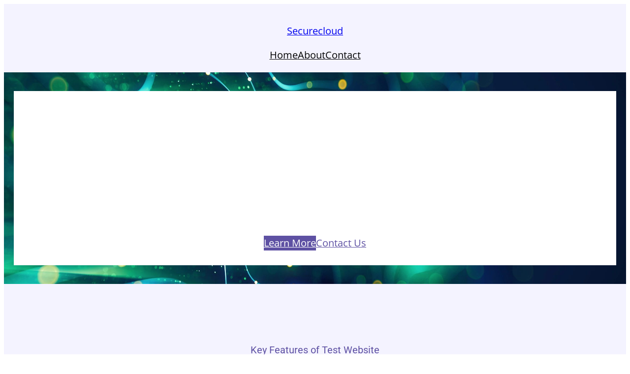

--- FILE ---
content_type: text/html; charset=UTF-8
request_url: https://securecloud.tech/
body_size: 16878
content:
<!DOCTYPE html>
<html lang="en-US">
<head>
	<meta charset="UTF-8" />
	<meta name="viewport" content="width=device-width, initial-scale=1" />
<meta name='robots' content='index, follow, max-image-preview:large, max-snippet:-1, max-video-preview:-1' />
	<style>img:is([sizes="auto" i], [sizes^="auto," i]) { contain-intrinsic-size: 3000px 1500px }</style>
	
	<!-- This site is optimized with the Yoast SEO plugin v26.6 - https://yoast.com/wordpress/plugins/seo/ -->
	<link rel="canonical" href="https://securecloud.tech/" />
	<meta property="og:locale" content="en_US" />
	<meta property="og:type" content="website" />
	<meta property="og:title" content="Home - Securecloud" />
	<meta property="og:description" content="Key Features of Test Website Simple tools for effective website testing and demonstration Test Website delivers essential functionality in a clean, easy-to-navigate format. Discover features designed to streamline your testing and demonstration needs, making it an ideal choice for developers, designers, and educators. Effortless Navigation Move between Home, About, and Contact with ease, demonstrating basic [&hellip;]" />
	<meta property="og:url" content="https://securecloud.tech/" />
	<meta property="og:site_name" content="Securecloud" />
	<meta property="article:modified_time" content="2025-11-29T08:06:02+00:00" />
	<meta property="og:image" content="https://securecloud.tech/wp-content/uploads/2025/11/2216163156.jpg" />
	<meta name="twitter:card" content="summary_large_image" />
	<script type="application/ld+json" class="yoast-schema-graph">{"@context":"https://schema.org","@graph":[{"@type":"WebPage","@id":"https://securecloud.tech/","url":"https://securecloud.tech/","name":"Home - Securecloud","isPartOf":{"@id":"https://securecloud.tech/#website"},"primaryImageOfPage":{"@id":"https://securecloud.tech/#primaryimage"},"image":{"@id":"https://securecloud.tech/#primaryimage"},"thumbnailUrl":"https://securecloud.tech/wp-content/uploads/2025/11/2216163156.jpg","datePublished":"2025-11-29T08:06:01+00:00","dateModified":"2025-11-29T08:06:02+00:00","breadcrumb":{"@id":"https://securecloud.tech/#breadcrumb"},"inLanguage":"en-US","potentialAction":[{"@type":"ReadAction","target":["https://securecloud.tech/"]}]},{"@type":"ImageObject","inLanguage":"en-US","@id":"https://securecloud.tech/#primaryimage","url":"https://securecloud.tech/wp-content/uploads/2025/11/2216163156.jpg","contentUrl":"https://securecloud.tech/wp-content/uploads/2025/11/2216163156.jpg","width":2309,"height":1299},{"@type":"BreadcrumbList","@id":"https://securecloud.tech/#breadcrumb","itemListElement":[{"@type":"ListItem","position":1,"name":"Home"}]},{"@type":"WebSite","@id":"https://securecloud.tech/#website","url":"https://securecloud.tech/","name":"Securecloud","description":"","potentialAction":[{"@type":"SearchAction","target":{"@type":"EntryPoint","urlTemplate":"https://securecloud.tech/?s={search_term_string}"},"query-input":{"@type":"PropertyValueSpecification","valueRequired":true,"valueName":"search_term_string"}}],"inLanguage":"en-US"}]}</script>
	<!-- / Yoast SEO plugin. -->


<title>Home - Securecloud</title>
<link rel="alternate" type="application/rss+xml" title="Securecloud &raquo; Feed" href="https://securecloud.tech/feed/" />
<link rel="alternate" type="application/rss+xml" title="Securecloud &raquo; Comments Feed" href="https://securecloud.tech/comments/feed/" />
<script>
window._wpemojiSettings = {"baseUrl":"https:\/\/s.w.org\/images\/core\/emoji\/16.0.1\/72x72\/","ext":".png","svgUrl":"https:\/\/s.w.org\/images\/core\/emoji\/16.0.1\/svg\/","svgExt":".svg","source":{"concatemoji":"https:\/\/securecloud.tech\/wp-includes\/js\/wp-emoji-release.min.js?ver=6.8.3"}};
/*! This file is auto-generated */
!function(s,n){var o,i,e;function c(e){try{var t={supportTests:e,timestamp:(new Date).valueOf()};sessionStorage.setItem(o,JSON.stringify(t))}catch(e){}}function p(e,t,n){e.clearRect(0,0,e.canvas.width,e.canvas.height),e.fillText(t,0,0);var t=new Uint32Array(e.getImageData(0,0,e.canvas.width,e.canvas.height).data),a=(e.clearRect(0,0,e.canvas.width,e.canvas.height),e.fillText(n,0,0),new Uint32Array(e.getImageData(0,0,e.canvas.width,e.canvas.height).data));return t.every(function(e,t){return e===a[t]})}function u(e,t){e.clearRect(0,0,e.canvas.width,e.canvas.height),e.fillText(t,0,0);for(var n=e.getImageData(16,16,1,1),a=0;a<n.data.length;a++)if(0!==n.data[a])return!1;return!0}function f(e,t,n,a){switch(t){case"flag":return n(e,"\ud83c\udff3\ufe0f\u200d\u26a7\ufe0f","\ud83c\udff3\ufe0f\u200b\u26a7\ufe0f")?!1:!n(e,"\ud83c\udde8\ud83c\uddf6","\ud83c\udde8\u200b\ud83c\uddf6")&&!n(e,"\ud83c\udff4\udb40\udc67\udb40\udc62\udb40\udc65\udb40\udc6e\udb40\udc67\udb40\udc7f","\ud83c\udff4\u200b\udb40\udc67\u200b\udb40\udc62\u200b\udb40\udc65\u200b\udb40\udc6e\u200b\udb40\udc67\u200b\udb40\udc7f");case"emoji":return!a(e,"\ud83e\udedf")}return!1}function g(e,t,n,a){var r="undefined"!=typeof WorkerGlobalScope&&self instanceof WorkerGlobalScope?new OffscreenCanvas(300,150):s.createElement("canvas"),o=r.getContext("2d",{willReadFrequently:!0}),i=(o.textBaseline="top",o.font="600 32px Arial",{});return e.forEach(function(e){i[e]=t(o,e,n,a)}),i}function t(e){var t=s.createElement("script");t.src=e,t.defer=!0,s.head.appendChild(t)}"undefined"!=typeof Promise&&(o="wpEmojiSettingsSupports",i=["flag","emoji"],n.supports={everything:!0,everythingExceptFlag:!0},e=new Promise(function(e){s.addEventListener("DOMContentLoaded",e,{once:!0})}),new Promise(function(t){var n=function(){try{var e=JSON.parse(sessionStorage.getItem(o));if("object"==typeof e&&"number"==typeof e.timestamp&&(new Date).valueOf()<e.timestamp+604800&&"object"==typeof e.supportTests)return e.supportTests}catch(e){}return null}();if(!n){if("undefined"!=typeof Worker&&"undefined"!=typeof OffscreenCanvas&&"undefined"!=typeof URL&&URL.createObjectURL&&"undefined"!=typeof Blob)try{var e="postMessage("+g.toString()+"("+[JSON.stringify(i),f.toString(),p.toString(),u.toString()].join(",")+"));",a=new Blob([e],{type:"text/javascript"}),r=new Worker(URL.createObjectURL(a),{name:"wpTestEmojiSupports"});return void(r.onmessage=function(e){c(n=e.data),r.terminate(),t(n)})}catch(e){}c(n=g(i,f,p,u))}t(n)}).then(function(e){for(var t in e)n.supports[t]=e[t],n.supports.everything=n.supports.everything&&n.supports[t],"flag"!==t&&(n.supports.everythingExceptFlag=n.supports.everythingExceptFlag&&n.supports[t]);n.supports.everythingExceptFlag=n.supports.everythingExceptFlag&&!n.supports.flag,n.DOMReady=!1,n.readyCallback=function(){n.DOMReady=!0}}).then(function(){return e}).then(function(){var e;n.supports.everything||(n.readyCallback(),(e=n.source||{}).concatemoji?t(e.concatemoji):e.wpemoji&&e.twemoji&&(t(e.twemoji),t(e.wpemoji)))}))}((window,document),window._wpemojiSettings);
</script>
<style id='wp-block-site-title-inline-css'>
.wp-block-site-title{box-sizing:border-box}.wp-block-site-title :where(a){color:inherit;font-family:inherit;font-size:inherit;font-style:inherit;font-weight:inherit;letter-spacing:inherit;line-height:inherit;text-decoration:inherit}
</style>
<style id='wp-block-navigation-link-inline-css'>
.wp-block-navigation .wp-block-navigation-item__label{overflow-wrap:break-word}.wp-block-navigation .wp-block-navigation-item__description{display:none}.link-ui-tools{border-top:1px solid #f0f0f0;padding:8px}.link-ui-block-inserter{padding-top:8px}.link-ui-block-inserter__back{margin-left:8px;text-transform:uppercase}

				.is-style-arrow-link .wp-block-navigation-item__label:after {
					content: "\2197";
					padding-inline-start: 0.25rem;
					vertical-align: middle;
					text-decoration: none;
					display: inline-block;
				}
</style>
<link rel='stylesheet' id='wp-block-navigation-css' href='https://securecloud.tech/wp-includes/blocks/navigation/style.min.css?ver=6.8.3' media='all' />
<style id='wp-block-group-inline-css'>
.wp-block-group{box-sizing:border-box}:where(.wp-block-group.wp-block-group-is-layout-constrained){position:relative}
</style>
<style id='wp-block-heading-inline-css'>
h1.has-background,h2.has-background,h3.has-background,h4.has-background,h5.has-background,h6.has-background{padding:1.25em 2.375em}h1.has-text-align-left[style*=writing-mode]:where([style*=vertical-lr]),h1.has-text-align-right[style*=writing-mode]:where([style*=vertical-rl]),h2.has-text-align-left[style*=writing-mode]:where([style*=vertical-lr]),h2.has-text-align-right[style*=writing-mode]:where([style*=vertical-rl]),h3.has-text-align-left[style*=writing-mode]:where([style*=vertical-lr]),h3.has-text-align-right[style*=writing-mode]:where([style*=vertical-rl]),h4.has-text-align-left[style*=writing-mode]:where([style*=vertical-lr]),h4.has-text-align-right[style*=writing-mode]:where([style*=vertical-rl]),h5.has-text-align-left[style*=writing-mode]:where([style*=vertical-lr]),h5.has-text-align-right[style*=writing-mode]:where([style*=vertical-rl]),h6.has-text-align-left[style*=writing-mode]:where([style*=vertical-lr]),h6.has-text-align-right[style*=writing-mode]:where([style*=vertical-rl]){rotate:180deg}

				.is-style-asterisk:before {
					content: '';
					width: 1.5rem;
					height: 3rem;
					background: var(--wp--preset--color--contrast-2, currentColor);
					clip-path: path('M11.93.684v8.039l5.633-5.633 1.216 1.23-5.66 5.66h8.04v1.737H13.2l5.701 5.701-1.23 1.23-5.742-5.742V21h-1.737v-8.094l-5.77 5.77-1.23-1.217 5.743-5.742H.842V9.98h8.162l-5.701-5.7 1.23-1.231 5.66 5.66V.684h1.737Z');
					display: block;
				}

				/* Hide the asterisk if the heading has no content, to avoid using empty headings to display the asterisk only, which is an A11Y issue */
				.is-style-asterisk:empty:before {
					content: none;
				}

				.is-style-asterisk:-moz-only-whitespace:before {
					content: none;
				}

				.is-style-asterisk.has-text-align-center:before {
					margin: 0 auto;
				}

				.is-style-asterisk.has-text-align-right:before {
					margin-left: auto;
				}

				.rtl .is-style-asterisk.has-text-align-left:before {
					margin-right: auto;
				}
</style>
<style id='wp-block-paragraph-inline-css'>
.is-small-text{font-size:.875em}.is-regular-text{font-size:1em}.is-large-text{font-size:2.25em}.is-larger-text{font-size:3em}.has-drop-cap:not(:focus):first-letter{float:left;font-size:8.4em;font-style:normal;font-weight:100;line-height:.68;margin:.05em .1em 0 0;text-transform:uppercase}body.rtl .has-drop-cap:not(:focus):first-letter{float:none;margin-left:.1em}p.has-drop-cap.has-background{overflow:hidden}:root :where(p.has-background){padding:1.25em 2.375em}:where(p.has-text-color:not(.has-link-color)) a{color:inherit}p.has-text-align-left[style*="writing-mode:vertical-lr"],p.has-text-align-right[style*="writing-mode:vertical-rl"]{rotate:180deg}
</style>
<style id='wp-block-button-inline-css'>
.wp-block-button__link{align-content:center;box-sizing:border-box;cursor:pointer;display:inline-block;height:100%;text-align:center;word-break:break-word}.wp-block-button__link.aligncenter{text-align:center}.wp-block-button__link.alignright{text-align:right}:where(.wp-block-button__link){border-radius:9999px;box-shadow:none;padding:calc(.667em + 2px) calc(1.333em + 2px);text-decoration:none}.wp-block-button[style*=text-decoration] .wp-block-button__link{text-decoration:inherit}.wp-block-buttons>.wp-block-button.has-custom-width{max-width:none}.wp-block-buttons>.wp-block-button.has-custom-width .wp-block-button__link{width:100%}.wp-block-buttons>.wp-block-button.has-custom-font-size .wp-block-button__link{font-size:inherit}.wp-block-buttons>.wp-block-button.wp-block-button__width-25{width:calc(25% - var(--wp--style--block-gap, .5em)*.75)}.wp-block-buttons>.wp-block-button.wp-block-button__width-50{width:calc(50% - var(--wp--style--block-gap, .5em)*.5)}.wp-block-buttons>.wp-block-button.wp-block-button__width-75{width:calc(75% - var(--wp--style--block-gap, .5em)*.25)}.wp-block-buttons>.wp-block-button.wp-block-button__width-100{flex-basis:100%;width:100%}.wp-block-buttons.is-vertical>.wp-block-button.wp-block-button__width-25{width:25%}.wp-block-buttons.is-vertical>.wp-block-button.wp-block-button__width-50{width:50%}.wp-block-buttons.is-vertical>.wp-block-button.wp-block-button__width-75{width:75%}.wp-block-button.is-style-squared,.wp-block-button__link.wp-block-button.is-style-squared{border-radius:0}.wp-block-button.no-border-radius,.wp-block-button__link.no-border-radius{border-radius:0!important}:root :where(.wp-block-button .wp-block-button__link.is-style-outline),:root :where(.wp-block-button.is-style-outline>.wp-block-button__link){border:2px solid;padding:.667em 1.333em}:root :where(.wp-block-button .wp-block-button__link.is-style-outline:not(.has-text-color)),:root :where(.wp-block-button.is-style-outline>.wp-block-button__link:not(.has-text-color)){color:currentColor}:root :where(.wp-block-button .wp-block-button__link.is-style-outline:not(.has-background)),:root :where(.wp-block-button.is-style-outline>.wp-block-button__link:not(.has-background)){background-color:initial;background-image:none}
</style>
<style id='twentytwentyfour-button-style-outline-inline-css'>
.wp-block-button.is-style-outline
	> .wp-block-button__link:not(.has-text-color, .has-background):hover {
	background-color: var(--wp--preset--color--contrast-2, var(--wp--preset--color--contrast, transparent));
	color: var(--wp--preset--color--base);
	border-color: var(--wp--preset--color--contrast-2, var(--wp--preset--color--contrast, currentColor));
}

</style>
<style id='wp-block-buttons-inline-css'>
.wp-block-buttons{box-sizing:border-box}.wp-block-buttons.is-vertical{flex-direction:column}.wp-block-buttons.is-vertical>.wp-block-button:last-child{margin-bottom:0}.wp-block-buttons>.wp-block-button{display:inline-block;margin:0}.wp-block-buttons.is-content-justification-left{justify-content:flex-start}.wp-block-buttons.is-content-justification-left.is-vertical{align-items:flex-start}.wp-block-buttons.is-content-justification-center{justify-content:center}.wp-block-buttons.is-content-justification-center.is-vertical{align-items:center}.wp-block-buttons.is-content-justification-right{justify-content:flex-end}.wp-block-buttons.is-content-justification-right.is-vertical{align-items:flex-end}.wp-block-buttons.is-content-justification-space-between{justify-content:space-between}.wp-block-buttons.aligncenter{text-align:center}.wp-block-buttons:not(.is-content-justification-space-between,.is-content-justification-right,.is-content-justification-left,.is-content-justification-center) .wp-block-button.aligncenter{margin-left:auto;margin-right:auto;width:100%}.wp-block-buttons[style*=text-decoration] .wp-block-button,.wp-block-buttons[style*=text-decoration] .wp-block-button__link{text-decoration:inherit}.wp-block-buttons.has-custom-font-size .wp-block-button__link{font-size:inherit}.wp-block-buttons .wp-block-button__link{width:100%}.wp-block-button.aligncenter{text-align:center}
</style>
<link rel='stylesheet' id='wp-block-cover-css' href='https://securecloud.tech/wp-includes/blocks/cover/style.min.css?ver=6.8.3' media='all' />
<style id='wp-block-image-inline-css'>
.wp-block-image>a,.wp-block-image>figure>a{display:inline-block}.wp-block-image img{box-sizing:border-box;height:auto;max-width:100%;vertical-align:bottom}@media not (prefers-reduced-motion){.wp-block-image img.hide{visibility:hidden}.wp-block-image img.show{animation:show-content-image .4s}}.wp-block-image[style*=border-radius] img,.wp-block-image[style*=border-radius]>a{border-radius:inherit}.wp-block-image.has-custom-border img{box-sizing:border-box}.wp-block-image.aligncenter{text-align:center}.wp-block-image.alignfull>a,.wp-block-image.alignwide>a{width:100%}.wp-block-image.alignfull img,.wp-block-image.alignwide img{height:auto;width:100%}.wp-block-image .aligncenter,.wp-block-image .alignleft,.wp-block-image .alignright,.wp-block-image.aligncenter,.wp-block-image.alignleft,.wp-block-image.alignright{display:table}.wp-block-image .aligncenter>figcaption,.wp-block-image .alignleft>figcaption,.wp-block-image .alignright>figcaption,.wp-block-image.aligncenter>figcaption,.wp-block-image.alignleft>figcaption,.wp-block-image.alignright>figcaption{caption-side:bottom;display:table-caption}.wp-block-image .alignleft{float:left;margin:.5em 1em .5em 0}.wp-block-image .alignright{float:right;margin:.5em 0 .5em 1em}.wp-block-image .aligncenter{margin-left:auto;margin-right:auto}.wp-block-image :where(figcaption){margin-bottom:1em;margin-top:.5em}.wp-block-image.is-style-circle-mask img{border-radius:9999px}@supports ((-webkit-mask-image:none) or (mask-image:none)) or (-webkit-mask-image:none){.wp-block-image.is-style-circle-mask img{border-radius:0;-webkit-mask-image:url('data:image/svg+xml;utf8,<svg viewBox="0 0 100 100" xmlns="http://www.w3.org/2000/svg"><circle cx="50" cy="50" r="50"/></svg>');mask-image:url('data:image/svg+xml;utf8,<svg viewBox="0 0 100 100" xmlns="http://www.w3.org/2000/svg"><circle cx="50" cy="50" r="50"/></svg>');mask-mode:alpha;-webkit-mask-position:center;mask-position:center;-webkit-mask-repeat:no-repeat;mask-repeat:no-repeat;-webkit-mask-size:contain;mask-size:contain}}:root :where(.wp-block-image.is-style-rounded img,.wp-block-image .is-style-rounded img){border-radius:9999px}.wp-block-image figure{margin:0}.wp-lightbox-container{display:flex;flex-direction:column;position:relative}.wp-lightbox-container img{cursor:zoom-in}.wp-lightbox-container img:hover+button{opacity:1}.wp-lightbox-container button{align-items:center;-webkit-backdrop-filter:blur(16px) saturate(180%);backdrop-filter:blur(16px) saturate(180%);background-color:#5a5a5a40;border:none;border-radius:4px;cursor:zoom-in;display:flex;height:20px;justify-content:center;opacity:0;padding:0;position:absolute;right:16px;text-align:center;top:16px;width:20px;z-index:100}@media not (prefers-reduced-motion){.wp-lightbox-container button{transition:opacity .2s ease}}.wp-lightbox-container button:focus-visible{outline:3px auto #5a5a5a40;outline:3px auto -webkit-focus-ring-color;outline-offset:3px}.wp-lightbox-container button:hover{cursor:pointer;opacity:1}.wp-lightbox-container button:focus{opacity:1}.wp-lightbox-container button:focus,.wp-lightbox-container button:hover,.wp-lightbox-container button:not(:hover):not(:active):not(.has-background){background-color:#5a5a5a40;border:none}.wp-lightbox-overlay{box-sizing:border-box;cursor:zoom-out;height:100vh;left:0;overflow:hidden;position:fixed;top:0;visibility:hidden;width:100%;z-index:100000}.wp-lightbox-overlay .close-button{align-items:center;cursor:pointer;display:flex;justify-content:center;min-height:40px;min-width:40px;padding:0;position:absolute;right:calc(env(safe-area-inset-right) + 16px);top:calc(env(safe-area-inset-top) + 16px);z-index:5000000}.wp-lightbox-overlay .close-button:focus,.wp-lightbox-overlay .close-button:hover,.wp-lightbox-overlay .close-button:not(:hover):not(:active):not(.has-background){background:none;border:none}.wp-lightbox-overlay .lightbox-image-container{height:var(--wp--lightbox-container-height);left:50%;overflow:hidden;position:absolute;top:50%;transform:translate(-50%,-50%);transform-origin:top left;width:var(--wp--lightbox-container-width);z-index:9999999999}.wp-lightbox-overlay .wp-block-image{align-items:center;box-sizing:border-box;display:flex;height:100%;justify-content:center;margin:0;position:relative;transform-origin:0 0;width:100%;z-index:3000000}.wp-lightbox-overlay .wp-block-image img{height:var(--wp--lightbox-image-height);min-height:var(--wp--lightbox-image-height);min-width:var(--wp--lightbox-image-width);width:var(--wp--lightbox-image-width)}.wp-lightbox-overlay .wp-block-image figcaption{display:none}.wp-lightbox-overlay button{background:none;border:none}.wp-lightbox-overlay .scrim{background-color:#fff;height:100%;opacity:.9;position:absolute;width:100%;z-index:2000000}.wp-lightbox-overlay.active{visibility:visible}@media not (prefers-reduced-motion){.wp-lightbox-overlay.active{animation:turn-on-visibility .25s both}.wp-lightbox-overlay.active img{animation:turn-on-visibility .35s both}.wp-lightbox-overlay.show-closing-animation:not(.active){animation:turn-off-visibility .35s both}.wp-lightbox-overlay.show-closing-animation:not(.active) img{animation:turn-off-visibility .25s both}.wp-lightbox-overlay.zoom.active{animation:none;opacity:1;visibility:visible}.wp-lightbox-overlay.zoom.active .lightbox-image-container{animation:lightbox-zoom-in .4s}.wp-lightbox-overlay.zoom.active .lightbox-image-container img{animation:none}.wp-lightbox-overlay.zoom.active .scrim{animation:turn-on-visibility .4s forwards}.wp-lightbox-overlay.zoom.show-closing-animation:not(.active){animation:none}.wp-lightbox-overlay.zoom.show-closing-animation:not(.active) .lightbox-image-container{animation:lightbox-zoom-out .4s}.wp-lightbox-overlay.zoom.show-closing-animation:not(.active) .lightbox-image-container img{animation:none}.wp-lightbox-overlay.zoom.show-closing-animation:not(.active) .scrim{animation:turn-off-visibility .4s forwards}}@keyframes show-content-image{0%{visibility:hidden}99%{visibility:hidden}to{visibility:visible}}@keyframes turn-on-visibility{0%{opacity:0}to{opacity:1}}@keyframes turn-off-visibility{0%{opacity:1;visibility:visible}99%{opacity:0;visibility:visible}to{opacity:0;visibility:hidden}}@keyframes lightbox-zoom-in{0%{transform:translate(calc((-100vw + var(--wp--lightbox-scrollbar-width))/2 + var(--wp--lightbox-initial-left-position)),calc(-50vh + var(--wp--lightbox-initial-top-position))) scale(var(--wp--lightbox-scale))}to{transform:translate(-50%,-50%) scale(1)}}@keyframes lightbox-zoom-out{0%{transform:translate(-50%,-50%) scale(1);visibility:visible}99%{visibility:visible}to{transform:translate(calc((-100vw + var(--wp--lightbox-scrollbar-width))/2 + var(--wp--lightbox-initial-left-position)),calc(-50vh + var(--wp--lightbox-initial-top-position))) scale(var(--wp--lightbox-scale));visibility:hidden}}
</style>
<style id='wp-block-columns-inline-css'>
.wp-block-columns{align-items:normal!important;box-sizing:border-box;display:flex;flex-wrap:wrap!important}@media (min-width:782px){.wp-block-columns{flex-wrap:nowrap!important}}.wp-block-columns.are-vertically-aligned-top{align-items:flex-start}.wp-block-columns.are-vertically-aligned-center{align-items:center}.wp-block-columns.are-vertically-aligned-bottom{align-items:flex-end}@media (max-width:781px){.wp-block-columns:not(.is-not-stacked-on-mobile)>.wp-block-column{flex-basis:100%!important}}@media (min-width:782px){.wp-block-columns:not(.is-not-stacked-on-mobile)>.wp-block-column{flex-basis:0;flex-grow:1}.wp-block-columns:not(.is-not-stacked-on-mobile)>.wp-block-column[style*=flex-basis]{flex-grow:0}}.wp-block-columns.is-not-stacked-on-mobile{flex-wrap:nowrap!important}.wp-block-columns.is-not-stacked-on-mobile>.wp-block-column{flex-basis:0;flex-grow:1}.wp-block-columns.is-not-stacked-on-mobile>.wp-block-column[style*=flex-basis]{flex-grow:0}:where(.wp-block-columns){margin-bottom:1.75em}:where(.wp-block-columns.has-background){padding:1.25em 2.375em}.wp-block-column{flex-grow:1;min-width:0;overflow-wrap:break-word;word-break:break-word}.wp-block-column.is-vertically-aligned-top{align-self:flex-start}.wp-block-column.is-vertically-aligned-center{align-self:center}.wp-block-column.is-vertically-aligned-bottom{align-self:flex-end}.wp-block-column.is-vertically-aligned-stretch{align-self:stretch}.wp-block-column.is-vertically-aligned-bottom,.wp-block-column.is-vertically-aligned-center,.wp-block-column.is-vertically-aligned-top{width:100%}
</style>
<style id='wp-block-spacer-inline-css'>
.wp-block-spacer{clear:both}
</style>
<link rel='stylesheet' id='wp-block-gallery-css' href='https://securecloud.tech/wp-includes/blocks/gallery/style.min.css?ver=6.8.3' media='all' />
<style id='wp-block-separator-inline-css'>
@charset "UTF-8";.wp-block-separator{border:none;border-top:2px solid}:root :where(.wp-block-separator.is-style-dots){height:auto;line-height:1;text-align:center}:root :where(.wp-block-separator.is-style-dots):before{color:currentColor;content:"···";font-family:serif;font-size:1.5em;letter-spacing:2em;padding-left:2em}.wp-block-separator.is-style-dots{background:none!important;border:none!important}
</style>
<style id='wp-block-post-content-inline-css'>
.wp-block-post-content{display:flow-root}
</style>
<style id='wp-block-library-inline-css'>
:root{--wp-admin-theme-color:#007cba;--wp-admin-theme-color--rgb:0,124,186;--wp-admin-theme-color-darker-10:#006ba1;--wp-admin-theme-color-darker-10--rgb:0,107,161;--wp-admin-theme-color-darker-20:#005a87;--wp-admin-theme-color-darker-20--rgb:0,90,135;--wp-admin-border-width-focus:2px;--wp-block-synced-color:#7a00df;--wp-block-synced-color--rgb:122,0,223;--wp-bound-block-color:var(--wp-block-synced-color)}@media (min-resolution:192dpi){:root{--wp-admin-border-width-focus:1.5px}}.wp-element-button{cursor:pointer}:root{--wp--preset--font-size--normal:16px;--wp--preset--font-size--huge:42px}:root .has-very-light-gray-background-color{background-color:#eee}:root .has-very-dark-gray-background-color{background-color:#313131}:root .has-very-light-gray-color{color:#eee}:root .has-very-dark-gray-color{color:#313131}:root .has-vivid-green-cyan-to-vivid-cyan-blue-gradient-background{background:linear-gradient(135deg,#00d084,#0693e3)}:root .has-purple-crush-gradient-background{background:linear-gradient(135deg,#34e2e4,#4721fb 50%,#ab1dfe)}:root .has-hazy-dawn-gradient-background{background:linear-gradient(135deg,#faaca8,#dad0ec)}:root .has-subdued-olive-gradient-background{background:linear-gradient(135deg,#fafae1,#67a671)}:root .has-atomic-cream-gradient-background{background:linear-gradient(135deg,#fdd79a,#004a59)}:root .has-nightshade-gradient-background{background:linear-gradient(135deg,#330968,#31cdcf)}:root .has-midnight-gradient-background{background:linear-gradient(135deg,#020381,#2874fc)}.has-regular-font-size{font-size:1em}.has-larger-font-size{font-size:2.625em}.has-normal-font-size{font-size:var(--wp--preset--font-size--normal)}.has-huge-font-size{font-size:var(--wp--preset--font-size--huge)}.has-text-align-center{text-align:center}.has-text-align-left{text-align:left}.has-text-align-right{text-align:right}#end-resizable-editor-section{display:none}.aligncenter{clear:both}.items-justified-left{justify-content:flex-start}.items-justified-center{justify-content:center}.items-justified-right{justify-content:flex-end}.items-justified-space-between{justify-content:space-between}.screen-reader-text{border:0;clip-path:inset(50%);height:1px;margin:-1px;overflow:hidden;padding:0;position:absolute;width:1px;word-wrap:normal!important}.screen-reader-text:focus{background-color:#ddd;clip-path:none;color:#444;display:block;font-size:1em;height:auto;left:5px;line-height:normal;padding:15px 23px 14px;text-decoration:none;top:5px;width:auto;z-index:100000}html :where(.has-border-color){border-style:solid}html :where([style*=border-top-color]){border-top-style:solid}html :where([style*=border-right-color]){border-right-style:solid}html :where([style*=border-bottom-color]){border-bottom-style:solid}html :where([style*=border-left-color]){border-left-style:solid}html :where([style*=border-width]){border-style:solid}html :where([style*=border-top-width]){border-top-style:solid}html :where([style*=border-right-width]){border-right-style:solid}html :where([style*=border-bottom-width]){border-bottom-style:solid}html :where([style*=border-left-width]){border-left-style:solid}html :where(img[class*=wp-image-]){height:auto;max-width:100%}:where(figure){margin:0 0 1em}html :where(.is-position-sticky){--wp-admin--admin-bar--position-offset:var(--wp-admin--admin-bar--height,0px)}@media screen and (max-width:600px){html :where(.is-position-sticky){--wp-admin--admin-bar--position-offset:0px}}
</style>
<style id='global-styles-inline-css'>
:root{--wp--preset--aspect-ratio--square: 1;--wp--preset--aspect-ratio--4-3: 4/3;--wp--preset--aspect-ratio--3-4: 3/4;--wp--preset--aspect-ratio--3-2: 3/2;--wp--preset--aspect-ratio--2-3: 2/3;--wp--preset--aspect-ratio--16-9: 16/9;--wp--preset--aspect-ratio--9-16: 9/16;--wp--preset--color--black: #000000;--wp--preset--color--cyan-bluish-gray: #abb8c3;--wp--preset--color--white: #ffffff;--wp--preset--color--pale-pink: #f78da7;--wp--preset--color--vivid-red: #cf2e2e;--wp--preset--color--luminous-vivid-orange: #ff6900;--wp--preset--color--luminous-vivid-amber: #fcb900;--wp--preset--color--light-green-cyan: #7bdcb5;--wp--preset--color--vivid-green-cyan: #00d084;--wp--preset--color--pale-cyan-blue: #8ed1fc;--wp--preset--color--vivid-cyan-blue: #0693e3;--wp--preset--color--vivid-purple: #9b51e0;--wp--preset--color--primary: #2F3852;--wp--preset--color--secondary: #F4F3FF;--wp--preset--color--accent: #5E51A3;--wp--preset--color--primary-text: #ffffff;--wp--preset--color--secondary-text: #000000;--wp--preset--color--accent-text: #ffffff;--wp--preset--gradient--vivid-cyan-blue-to-vivid-purple: linear-gradient(135deg,rgba(6,147,227,1) 0%,rgb(155,81,224) 100%);--wp--preset--gradient--light-green-cyan-to-vivid-green-cyan: linear-gradient(135deg,rgb(122,220,180) 0%,rgb(0,208,130) 100%);--wp--preset--gradient--luminous-vivid-amber-to-luminous-vivid-orange: linear-gradient(135deg,rgba(252,185,0,1) 0%,rgba(255,105,0,1) 100%);--wp--preset--gradient--luminous-vivid-orange-to-vivid-red: linear-gradient(135deg,rgba(255,105,0,1) 0%,rgb(207,46,46) 100%);--wp--preset--gradient--very-light-gray-to-cyan-bluish-gray: linear-gradient(135deg,rgb(238,238,238) 0%,rgb(169,184,195) 100%);--wp--preset--gradient--cool-to-warm-spectrum: linear-gradient(135deg,rgb(74,234,220) 0%,rgb(151,120,209) 20%,rgb(207,42,186) 40%,rgb(238,44,130) 60%,rgb(251,105,98) 80%,rgb(254,248,76) 100%);--wp--preset--gradient--blush-light-purple: linear-gradient(135deg,rgb(255,206,236) 0%,rgb(152,150,240) 100%);--wp--preset--gradient--blush-bordeaux: linear-gradient(135deg,rgb(254,205,165) 0%,rgb(254,45,45) 50%,rgb(107,0,62) 100%);--wp--preset--gradient--luminous-dusk: linear-gradient(135deg,rgb(255,203,112) 0%,rgb(199,81,192) 50%,rgb(65,88,208) 100%);--wp--preset--gradient--pale-ocean: linear-gradient(135deg,rgb(255,245,203) 0%,rgb(182,227,212) 50%,rgb(51,167,181) 100%);--wp--preset--gradient--electric-grass: linear-gradient(135deg,rgb(202,248,128) 0%,rgb(113,206,126) 100%);--wp--preset--gradient--midnight: linear-gradient(135deg,rgb(2,3,129) 0%,rgb(40,116,252) 100%);--wp--preset--gradient--gradient-1: linear-gradient(to bottom, #cfcabe 0%, #F9F9F9 100%);--wp--preset--gradient--gradient-2: linear-gradient(to bottom, #C2A990 0%, #F9F9F9 100%);--wp--preset--gradient--gradient-3: linear-gradient(to bottom, #D8613C 0%, #F9F9F9 100%);--wp--preset--gradient--gradient-4: linear-gradient(to bottom, #B1C5A4 0%, #F9F9F9 100%);--wp--preset--gradient--gradient-5: linear-gradient(to bottom, #B5BDBC 0%, #F9F9F9 100%);--wp--preset--gradient--gradient-6: linear-gradient(to bottom, #A4A4A4 0%, #F9F9F9 100%);--wp--preset--gradient--gradient-7: linear-gradient(to bottom, #cfcabe 50%, #F9F9F9 50%);--wp--preset--gradient--gradient-8: linear-gradient(to bottom, #C2A990 50%, #F9F9F9 50%);--wp--preset--gradient--gradient-9: linear-gradient(to bottom, #D8613C 50%, #F9F9F9 50%);--wp--preset--gradient--gradient-10: linear-gradient(to bottom, #B1C5A4 50%, #F9F9F9 50%);--wp--preset--gradient--gradient-11: linear-gradient(to bottom, #B5BDBC 50%, #F9F9F9 50%);--wp--preset--gradient--gradient-12: linear-gradient(to bottom, #A4A4A4 50%, #F9F9F9 50%);--wp--preset--font-size--small: 13px;--wp--preset--font-size--medium: clamp(14px, 0.875rem + ((1vw - 3.2px) * 0.588), 20px);--wp--preset--font-size--large: clamp(22.041px, 1.378rem + ((1vw - 3.2px) * 1.369), 36px);--wp--preset--font-size--x-large: clamp(25.014px, 1.563rem + ((1vw - 3.2px) * 1.665), 42px);--wp--preset--font-size--xx-large: clamp(2.65rem, 2.65rem + ((1vw - 0.2rem) * 1.333), 3.5rem);--wp--preset--font-family--heading: Roboto;--wp--preset--font-family--body: Open Sans;--wp--preset--spacing--20: 10px;--wp--preset--spacing--30: 20px;--wp--preset--spacing--40: 30px;--wp--preset--spacing--50: clamp(30px, 5vw, 50px);--wp--preset--spacing--60: clamp(30px, 7vw, 70px);--wp--preset--spacing--70: clamp(50px, 7vw, 90px);--wp--preset--spacing--80: clamp(70px, 10vw, 140px);--wp--preset--spacing--10: 1rem;--wp--preset--shadow--natural: 6px 6px 9px rgba(0, 0, 0, 0.2);--wp--preset--shadow--deep: 12px 12px 50px rgba(0, 0, 0, 0.4);--wp--preset--shadow--sharp: 6px 6px 0px rgba(0, 0, 0, 0.2);--wp--preset--shadow--outlined: 6px 6px 0px -3px rgba(255, 255, 255, 1), 6px 6px rgba(0, 0, 0, 1);--wp--preset--shadow--crisp: 6px 6px 0px rgba(0, 0, 0, 1);}:root { --wp--style--global--content-size: 1340px;--wp--style--global--wide-size: 1340px; }:where(body) { margin: 0; }.wp-site-blocks { padding-top: var(--wp--style--root--padding-top); padding-bottom: var(--wp--style--root--padding-bottom); }.has-global-padding { padding-right: var(--wp--style--root--padding-right); padding-left: var(--wp--style--root--padding-left); }.has-global-padding > .alignfull { margin-right: calc(var(--wp--style--root--padding-right) * -1); margin-left: calc(var(--wp--style--root--padding-left) * -1); }.has-global-padding :where(:not(.alignfull.is-layout-flow) > .has-global-padding:not(.wp-block-block, .alignfull)) { padding-right: 0; padding-left: 0; }.has-global-padding :where(:not(.alignfull.is-layout-flow) > .has-global-padding:not(.wp-block-block, .alignfull)) > .alignfull { margin-left: 0; margin-right: 0; }.wp-site-blocks > .alignleft { float: left; margin-right: 2em; }.wp-site-blocks > .alignright { float: right; margin-left: 2em; }.wp-site-blocks > .aligncenter { justify-content: center; margin-left: auto; margin-right: auto; }:where(.wp-site-blocks) > * { margin-block-start: 0; margin-block-end: 0; }:where(.wp-site-blocks) > :first-child { margin-block-start: 0; }:where(.wp-site-blocks) > :last-child { margin-block-end: 0; }:root { --wp--style--block-gap: 0; }:root :where(.is-layout-flow) > :first-child{margin-block-start: 0;}:root :where(.is-layout-flow) > :last-child{margin-block-end: 0;}:root :where(.is-layout-flow) > *{margin-block-start: 0;margin-block-end: 0;}:root :where(.is-layout-constrained) > :first-child{margin-block-start: 0;}:root :where(.is-layout-constrained) > :last-child{margin-block-end: 0;}:root :where(.is-layout-constrained) > *{margin-block-start: 0;margin-block-end: 0;}:root :where(.is-layout-flex){gap: 0;}:root :where(.is-layout-grid){gap: 0;}.is-layout-flow > .alignleft{float: left;margin-inline-start: 0;margin-inline-end: 2em;}.is-layout-flow > .alignright{float: right;margin-inline-start: 2em;margin-inline-end: 0;}.is-layout-flow > .aligncenter{margin-left: auto !important;margin-right: auto !important;}.is-layout-constrained > .alignleft{float: left;margin-inline-start: 0;margin-inline-end: 2em;}.is-layout-constrained > .alignright{float: right;margin-inline-start: 2em;margin-inline-end: 0;}.is-layout-constrained > .aligncenter{margin-left: auto !important;margin-right: auto !important;}.is-layout-constrained > :where(:not(.alignleft):not(.alignright):not(.alignfull)){max-width: var(--wp--style--global--content-size);margin-left: auto !important;margin-right: auto !important;}.is-layout-constrained > .alignwide{max-width: var(--wp--style--global--wide-size);}body .is-layout-flex{display: flex;}.is-layout-flex{flex-wrap: wrap;align-items: center;}.is-layout-flex > :is(*, div){margin: 0;}body .is-layout-grid{display: grid;}.is-layout-grid > :is(*, div){margin: 0;}body{background-color: var(--wp--preset--color--base);color: var(--wp--preset--color--contrast);font-family: var(--wp--preset--font-family--body);font-size: var(--wp--preset--font-size--medium);font-style: normal;font-weight: 400;line-height: 1.55;--wp--style--root--padding-top: 0;--wp--style--root--padding-right: var(--wp--preset--spacing--50);--wp--style--root--padding-bottom: 0;--wp--style--root--padding-left: var(--wp--preset--spacing--50);}a:where(:not(.wp-element-button)){color: var(--wp--preset--color--accent);font-family: var(--wp--preset--font-family--heading);font-size: var(--wp--preset--font-size--medium);text-decoration: underline;}:root :where(a:where(:not(.wp-element-button)):hover){text-decoration: none;}h1, h2, h3, h4, h5, h6{color: var(--wp--preset--color--contrast);font-family: var(--wp--preset--font-family--heading);font-weight: 400;line-height: 1.2;}h1{font-size: var(--wp--preset--font-size--xx-large);line-height: 1.15;}h2{font-size: var(--wp--preset--font-size--x-large);}h3{font-size: var(--wp--preset--font-size--large);}h4{font-size: clamp(1.1rem, 1.1rem + ((1vw - 0.2rem) * 0.767), 1.5rem);}h5{font-size: var(--wp--preset--font-size--medium);}h6{font-size: var(--wp--preset--font-size--small);}:root :where(.wp-element-button, .wp-block-button__link){background-color: var(--wp--preset--color--accent);border-radius: .33rem;border-color: var(--wp--preset--color--contrast);border-width: 0;color: var(--wp--preset--color--accent-text);font-family: inherit;font-size: var(--wp--preset--font-size--normal);font-style: normal;font-weight: 500;line-height: inherit;padding-top: var(--wp--preset--spacing--20);padding-right: var(--wp--preset--spacing--30);padding-bottom: var(--wp--preset--spacing--20);padding-left: var(--wp--preset--spacing--30);text-decoration: none;}:root :where(.wp-element-button:hover, .wp-block-button__link:hover){background-color: color-mix(in srgb, var(--wp--preset--color--accent-text) 25%, var(--wp--preset--color--accent));;border-color: var(--wp--preset--color--contrast-2);color: var(--wp--preset--color--accent-text);}:root :where(.wp-element-button:focus, .wp-block-button__link:focus){background-color: var(--wp--preset--color--accent-text);border-color: var(--wp--preset--color--contrast-2);color: var(--wp--preset--color--accent);outline-color: var(--wp--preset--color--contrast);outline-offset: 2px;}:root :where(.wp-element-button:active, .wp-block-button__link:active){background-color: var(--wp--preset--color--contrast);color: var(--wp--preset--color--base);}:root :where(.wp-element-caption, .wp-block-audio figcaption, .wp-block-embed figcaption, .wp-block-gallery figcaption, .wp-block-image figcaption, .wp-block-table figcaption, .wp-block-video figcaption){color: var(--wp--preset--color--primary-text);font-family: var(--wp--preset--font-family--body);font-size: 0.8rem;}.has-black-color{color: var(--wp--preset--color--black) !important;}.has-cyan-bluish-gray-color{color: var(--wp--preset--color--cyan-bluish-gray) !important;}.has-white-color{color: var(--wp--preset--color--white) !important;}.has-pale-pink-color{color: var(--wp--preset--color--pale-pink) !important;}.has-vivid-red-color{color: var(--wp--preset--color--vivid-red) !important;}.has-luminous-vivid-orange-color{color: var(--wp--preset--color--luminous-vivid-orange) !important;}.has-luminous-vivid-amber-color{color: var(--wp--preset--color--luminous-vivid-amber) !important;}.has-light-green-cyan-color{color: var(--wp--preset--color--light-green-cyan) !important;}.has-vivid-green-cyan-color{color: var(--wp--preset--color--vivid-green-cyan) !important;}.has-pale-cyan-blue-color{color: var(--wp--preset--color--pale-cyan-blue) !important;}.has-vivid-cyan-blue-color{color: var(--wp--preset--color--vivid-cyan-blue) !important;}.has-vivid-purple-color{color: var(--wp--preset--color--vivid-purple) !important;}.has-primary-color{color: var(--wp--preset--color--primary) !important;}.has-secondary-color{color: var(--wp--preset--color--secondary) !important;}.has-accent-color{color: var(--wp--preset--color--accent) !important;}.has-primary-text-color{color: var(--wp--preset--color--primary-text) !important;}.has-secondary-text-color{color: var(--wp--preset--color--secondary-text) !important;}.has-accent-text-color{color: var(--wp--preset--color--accent-text) !important;}.has-black-background-color{background-color: var(--wp--preset--color--black) !important;}.has-cyan-bluish-gray-background-color{background-color: var(--wp--preset--color--cyan-bluish-gray) !important;}.has-white-background-color{background-color: var(--wp--preset--color--white) !important;}.has-pale-pink-background-color{background-color: var(--wp--preset--color--pale-pink) !important;}.has-vivid-red-background-color{background-color: var(--wp--preset--color--vivid-red) !important;}.has-luminous-vivid-orange-background-color{background-color: var(--wp--preset--color--luminous-vivid-orange) !important;}.has-luminous-vivid-amber-background-color{background-color: var(--wp--preset--color--luminous-vivid-amber) !important;}.has-light-green-cyan-background-color{background-color: var(--wp--preset--color--light-green-cyan) !important;}.has-vivid-green-cyan-background-color{background-color: var(--wp--preset--color--vivid-green-cyan) !important;}.has-pale-cyan-blue-background-color{background-color: var(--wp--preset--color--pale-cyan-blue) !important;}.has-vivid-cyan-blue-background-color{background-color: var(--wp--preset--color--vivid-cyan-blue) !important;}.has-vivid-purple-background-color{background-color: var(--wp--preset--color--vivid-purple) !important;}.has-primary-background-color{background-color: var(--wp--preset--color--primary) !important;}.has-secondary-background-color{background-color: var(--wp--preset--color--secondary) !important;}.has-accent-background-color{background-color: var(--wp--preset--color--accent) !important;}.has-primary-text-background-color{background-color: var(--wp--preset--color--primary-text) !important;}.has-secondary-text-background-color{background-color: var(--wp--preset--color--secondary-text) !important;}.has-accent-text-background-color{background-color: var(--wp--preset--color--accent-text) !important;}.has-black-border-color{border-color: var(--wp--preset--color--black) !important;}.has-cyan-bluish-gray-border-color{border-color: var(--wp--preset--color--cyan-bluish-gray) !important;}.has-white-border-color{border-color: var(--wp--preset--color--white) !important;}.has-pale-pink-border-color{border-color: var(--wp--preset--color--pale-pink) !important;}.has-vivid-red-border-color{border-color: var(--wp--preset--color--vivid-red) !important;}.has-luminous-vivid-orange-border-color{border-color: var(--wp--preset--color--luminous-vivid-orange) !important;}.has-luminous-vivid-amber-border-color{border-color: var(--wp--preset--color--luminous-vivid-amber) !important;}.has-light-green-cyan-border-color{border-color: var(--wp--preset--color--light-green-cyan) !important;}.has-vivid-green-cyan-border-color{border-color: var(--wp--preset--color--vivid-green-cyan) !important;}.has-pale-cyan-blue-border-color{border-color: var(--wp--preset--color--pale-cyan-blue) !important;}.has-vivid-cyan-blue-border-color{border-color: var(--wp--preset--color--vivid-cyan-blue) !important;}.has-vivid-purple-border-color{border-color: var(--wp--preset--color--vivid-purple) !important;}.has-primary-border-color{border-color: var(--wp--preset--color--primary) !important;}.has-secondary-border-color{border-color: var(--wp--preset--color--secondary) !important;}.has-accent-border-color{border-color: var(--wp--preset--color--accent) !important;}.has-primary-text-border-color{border-color: var(--wp--preset--color--primary-text) !important;}.has-secondary-text-border-color{border-color: var(--wp--preset--color--secondary-text) !important;}.has-accent-text-border-color{border-color: var(--wp--preset--color--accent-text) !important;}.has-vivid-cyan-blue-to-vivid-purple-gradient-background{background: var(--wp--preset--gradient--vivid-cyan-blue-to-vivid-purple) !important;}.has-light-green-cyan-to-vivid-green-cyan-gradient-background{background: var(--wp--preset--gradient--light-green-cyan-to-vivid-green-cyan) !important;}.has-luminous-vivid-amber-to-luminous-vivid-orange-gradient-background{background: var(--wp--preset--gradient--luminous-vivid-amber-to-luminous-vivid-orange) !important;}.has-luminous-vivid-orange-to-vivid-red-gradient-background{background: var(--wp--preset--gradient--luminous-vivid-orange-to-vivid-red) !important;}.has-very-light-gray-to-cyan-bluish-gray-gradient-background{background: var(--wp--preset--gradient--very-light-gray-to-cyan-bluish-gray) !important;}.has-cool-to-warm-spectrum-gradient-background{background: var(--wp--preset--gradient--cool-to-warm-spectrum) !important;}.has-blush-light-purple-gradient-background{background: var(--wp--preset--gradient--blush-light-purple) !important;}.has-blush-bordeaux-gradient-background{background: var(--wp--preset--gradient--blush-bordeaux) !important;}.has-luminous-dusk-gradient-background{background: var(--wp--preset--gradient--luminous-dusk) !important;}.has-pale-ocean-gradient-background{background: var(--wp--preset--gradient--pale-ocean) !important;}.has-electric-grass-gradient-background{background: var(--wp--preset--gradient--electric-grass) !important;}.has-midnight-gradient-background{background: var(--wp--preset--gradient--midnight) !important;}.has-gradient-1-gradient-background{background: var(--wp--preset--gradient--gradient-1) !important;}.has-gradient-2-gradient-background{background: var(--wp--preset--gradient--gradient-2) !important;}.has-gradient-3-gradient-background{background: var(--wp--preset--gradient--gradient-3) !important;}.has-gradient-4-gradient-background{background: var(--wp--preset--gradient--gradient-4) !important;}.has-gradient-5-gradient-background{background: var(--wp--preset--gradient--gradient-5) !important;}.has-gradient-6-gradient-background{background: var(--wp--preset--gradient--gradient-6) !important;}.has-gradient-7-gradient-background{background: var(--wp--preset--gradient--gradient-7) !important;}.has-gradient-8-gradient-background{background: var(--wp--preset--gradient--gradient-8) !important;}.has-gradient-9-gradient-background{background: var(--wp--preset--gradient--gradient-9) !important;}.has-gradient-10-gradient-background{background: var(--wp--preset--gradient--gradient-10) !important;}.has-gradient-11-gradient-background{background: var(--wp--preset--gradient--gradient-11) !important;}.has-gradient-12-gradient-background{background: var(--wp--preset--gradient--gradient-12) !important;}.has-small-font-size{font-size: var(--wp--preset--font-size--small) !important;}.has-medium-font-size{font-size: var(--wp--preset--font-size--medium) !important;}.has-large-font-size{font-size: var(--wp--preset--font-size--large) !important;}.has-x-large-font-size{font-size: var(--wp--preset--font-size--x-large) !important;}.has-xx-large-font-size{font-size: var(--wp--preset--font-size--xx-large) !important;}.has-heading-font-family{font-family: var(--wp--preset--font-family--heading) !important;}.has-body-font-family{font-family: var(--wp--preset--font-family--body) !important;}.gd-section-wrapper, .gd-section-wrapper .wp-block-group{background-color:#ffffff !important;}.gd-section-wrapper *:is(p, li, label, th, td){color:#000000 !important;}.gd-section-wrapper:nth-of-type(2n), .gd-section-wrapper:nth-of-type(2n) .wp-block-group{background-color:var(--wp--preset--color--secondary) !important;}.gd-section-wrapper:nth-of-type(2n) *:is(p, li, label, th, td){color:var(--wp--preset--color--secondary-text) !important;}.wp-block-cover *:is(.wp-block-group){background-color:transparent !important;}.gd-section-wrapper *:is(h1, h2){color:var(--wp--preset--color--primary) !important;}.gd-section-wrapper *:is(h3, h4, h5, h6){color:var(--wp--preset--color--accent) !important;}.wp-block-button:not(.is-style-outline) > .wp-element-button{color:var(--wp--preset--color--accent-text) !important;background-color:var(--wp--preset--color--accent) !important;}.wp-block-button.is-style-outline > .wp-element-button{color:var(--wp--preset--color--accent) !important;background-color:transparent !important;border-color:transparent !important;}.gd-section-wrapper *:is(.wp-block-button):nth-of-type(2n) > :is(button, .wp-element-button){background-color:transparent !important;border-color:var(--wp--preset--color--accent) !important;color:var(--wp--preset--color--accent) !important;}.wp-block-cover *:is(p,li,h1,h4){color:#ffffff !important;}.gd-section-wrapper .wp-block-cover .wp-block-button *:is(button, .wp-element-button){background-color:#ffffff !important;border-color:var(--wp--preset--color--accent) !important;color:#000000 !important;}.gd-section-wrapper .wp-block-cover .wp-block-button:nth-of-type(2n) *:is(button, .wp-element-button){background-color:transparent !important;border-color:#ffffff !important;color:#ffffff !important;}:root{--wp--style--gallery-gap-default:0.5rem;}.wp-block-group.wp-block-group-is-layout-constrained:has(.wp-block-post-title){display:none;}.coblocks-form .coblocks-field{padding:0.875rem 1rem !important;min-height:2.75rem !important;border-radius:0.375rem !important;box-sizing:border-box !important;border:1px solid color-mix(in srgb, var(--wp--preset--color--secondary-text) 20%, transparent) !important;}.coblocks-form .coblocks-field--name{padding:0.875rem 1rem !important;min-height:2.75rem !important;border-radius:0.375rem !important;box-sizing:border-box !important;border:1px solid color-mix(in srgb, var(--wp--preset--color--secondary-text) 20%, transparent) !important;}.coblocks-form .coblocks-field--email{padding:0.875rem 1rem !important;min-height:2.75rem !important;border-radius:0.375rem !important;box-sizing:border-box !important;border:1px solid color-mix(in srgb, var(--wp--preset--color--secondary-text) 20%, transparent) !important;}.coblocks-form .coblocks-field--telephone{padding:0.875rem 1rem !important;min-height:2.75rem !important;border-radius:0.375rem !important;box-sizing:border-box !important;border:1px solid color-mix(in srgb, var(--wp--preset--color--secondary-text) 20%, transparent) !important;}.coblocks-form .coblocks-textarea{padding:0.875rem 1rem !important;min-height:6.5rem !important;border-radius:0.375rem !important;box-sizing:border-box !important;border:1px solid color-mix(in srgb, var(--wp--preset--color--secondary-text) 20%, transparent) !important;}
:root :where(.wp-block-columns-is-layout-flow) > :first-child{margin-block-start: 0;}:root :where(.wp-block-columns-is-layout-flow) > :last-child{margin-block-end: 0;}:root :where(.wp-block-columns-is-layout-flow) > *{margin-block-start: 5rem;margin-block-end: 0;}:root :where(.wp-block-columns-is-layout-constrained) > :first-child{margin-block-start: 0;}:root :where(.wp-block-columns-is-layout-constrained) > :last-child{margin-block-end: 0;}:root :where(.wp-block-columns-is-layout-constrained) > *{margin-block-start: 5rem;margin-block-end: 0;}:root :where(.wp-block-columns-is-layout-flex){gap: 5rem;}:root :where(.wp-block-columns-is-layout-grid){gap: 5rem;}
:root :where(.wp-block-buttons-is-layout-flow) > :first-child{margin-block-start: 0;}:root :where(.wp-block-buttons-is-layout-flow) > :last-child{margin-block-end: 0;}:root :where(.wp-block-buttons-is-layout-flow) > *{margin-block-start: 0.7rem;margin-block-end: 0;}:root :where(.wp-block-buttons-is-layout-constrained) > :first-child{margin-block-start: 0;}:root :where(.wp-block-buttons-is-layout-constrained) > :last-child{margin-block-end: 0;}:root :where(.wp-block-buttons-is-layout-constrained) > *{margin-block-start: 0.7rem;margin-block-end: 0;}:root :where(.wp-block-buttons-is-layout-flex){gap: 0.7rem;}:root :where(.wp-block-buttons-is-layout-grid){gap: 0.7rem;}
:root :where(.wp-block-gallery){margin-bottom: var(--wp--preset--spacing--50);}
:root :where(.wp-block-image.is-circle-image img){border-radius:50%}
:root :where(.wp-block-navigation){font-weight: 500;}:root :where(.wp-block-navigation-is-layout-flow) > :first-child{margin-block-start: 0;}:root :where(.wp-block-navigation-is-layout-flow) > :last-child{margin-block-end: 0;}:root :where(.wp-block-navigation-is-layout-flow) > *{margin-block-start: 1.5rem;margin-block-end: 0;}:root :where(.wp-block-navigation-is-layout-constrained) > :first-child{margin-block-start: 0;}:root :where(.wp-block-navigation-is-layout-constrained) > :last-child{margin-block-end: 0;}:root :where(.wp-block-navigation-is-layout-constrained) > *{margin-block-start: 1.5rem;margin-block-end: 0;}:root :where(.wp-block-navigation-is-layout-flex){gap: 1.5rem;}:root :where(.wp-block-navigation-is-layout-grid){gap: 1.5rem;}
:root :where(.wp-block-navigation a:where(:not(.wp-element-button))){text-decoration: none;}
:root :where(.wp-block-navigation a:where(:not(.wp-element-button)):hover){color: var(--wp--preset--color--accent);text-decoration: underline;}
:root :where(.wp-block-separator){border-color: currentColor;border-width: 0 0 1px 0;border-style: solid;color: var(--wp--preset--color--contrast);}:root :where(.wp-block-separator){}:root :where(.wp-block-separator:not(.is-style-wide):not(.is-style-dots):not(.alignwide):not(.alignfull)){width: var(--wp--preset--spacing--60)}
:root :where(.wp-block-site-title){font-family: var(--wp--preset--font-family--heading);font-size: var(--wp--preset--font-size--x-large);font-style: normal;font-weight: 600;}
:root :where(.wp-block-site-title a:where(:not(.wp-element-button))){text-decoration: none;}
:root :where(.wp-block-site-title a:where(:not(.wp-element-button)):hover){text-decoration: none;}
:root :where(.wp-block-heading){padding-top: var(--wp--preset--spacing--20);padding-bottom: var(--wp--preset--spacing--20);}
:root :where(.wp-block-group.gd-section-wrapper:not(:has(.wp-block-cover))){padding-top:var(--wp--preset--spacing--40);padding-bottom:var(--wp--preset--spacing--40);}
:root :where(.wp-block-cover){color: var(--wp--preset--color--primary-text);padding-top: 0;padding-bottom: 0;}:root :where(.wp-block-cover-is-layout-flow) > :first-child{margin-block-start: 0;}:root :where(.wp-block-cover-is-layout-flow) > :last-child{margin-block-end: 0;}:root :where(.wp-block-cover-is-layout-flow) > *{margin-block-start: 0.5rem;margin-block-end: 0;}:root :where(.wp-block-cover-is-layout-constrained) > :first-child{margin-block-start: 0;}:root :where(.wp-block-cover-is-layout-constrained) > :last-child{margin-block-end: 0;}:root :where(.wp-block-cover-is-layout-constrained) > *{margin-block-start: 0.5rem;margin-block-end: 0;}:root :where(.wp-block-cover-is-layout-flex){gap: 0.5rem;}:root :where(.wp-block-cover-is-layout-grid){gap: 0.5rem;}
:root :where(.wp-block-cover .wp-element-button,.wp-block-cover  .wp-block-button__link){margin-top: var(--wp--preset--spacing--40);margin-right: 0;margin-bottom: 0;margin-left: 0;}
</style>
<style id='block-style-variation-styles-inline-css'>
:root :where(.wp-block-button.is-style-outline--2 .wp-block-button__link){background: transparent none;border-color: currentColor;border-width: 1px;border-style: solid;color: currentColor;padding-top: calc(0.6rem - 1px);padding-right: calc(1rem - 1px);padding-bottom: calc(0.6rem - 1px);padding-left: calc(1rem - 1px);}
:root :where(.wp-block-button.is-style-outline--3 .wp-block-button__link){background: transparent none;border-color: currentColor;border-width: 1px;border-style: solid;color: currentColor;padding-top: calc(0.6rem - 1px);padding-right: calc(1rem - 1px);padding-bottom: calc(0.6rem - 1px);padding-left: calc(1rem - 1px);}
:root :where(.wp-block-button.is-style-outline--4 .wp-block-button__link){background: transparent none;border-color: currentColor;border-width: 1px;border-style: solid;color: currentColor;padding-top: calc(0.6rem - 1px);padding-right: calc(1rem - 1px);padding-bottom: calc(0.6rem - 1px);padding-left: calc(1rem - 1px);}
</style>
<style id='wp-emoji-styles-inline-css'>

	img.wp-smiley, img.emoji {
		display: inline !important;
		border: none !important;
		box-shadow: none !important;
		height: 1em !important;
		width: 1em !important;
		margin: 0 0.07em !important;
		vertical-align: -0.1em !important;
		background: none !important;
		padding: 0 !important;
	}
</style>
<link rel='stylesheet' id='coblocks-extensions-css' href='https://securecloud.tech/wp-content/plugins/coblocks/dist/style-coblocks-extensions.css?ver=3.1.16' media='all' />
<link rel='stylesheet' id='coblocks-animation-css' href='https://securecloud.tech/wp-content/plugins/coblocks/dist/style-coblocks-animation.css?ver=2677611078ee87eb3b1c' media='all' />
<style id='core-block-supports-inline-css'>
.wp-container-core-navigation-is-layout-c124d1c4{justify-content:center;}.wp-container-core-group-is-layout-ce155fab{flex-direction:column;align-items:center;}.wp-container-core-buttons-is-layout-55315b5d{justify-content:center;}.wp-container-core-group-is-layout-0590c90f > .alignfull{margin-right:calc(var(--wp--preset--spacing--0) * -1);margin-left:calc(var(--wp--preset--spacing--0) * -1);}.wp-elements-13b126af2d27a7b3002ad323afcef08c a:where(:not(.wp-element-button)){color:var(--wp--preset--color--accent);}.wp-container-core-group-is-layout-cc5218b1 > .alignfull{margin-right:calc(var(--wp--preset--spacing--30) * -1);margin-left:calc(var(--wp--preset--spacing--30) * -1);}.wp-container-core-group-is-layout-cf1406a5{grid-template-columns:repeat(auto-fill, minmax(min(20rem, 100%), 1fr));container-type:inline-size;gap:var(--wp--preset--spacing--40);}.wp-container-core-column-is-layout-22223934 > *{margin-block-start:0;margin-block-end:0;}.wp-container-core-column-is-layout-22223934 > * + *{margin-block-start:var(--wp--preset--spacing--20);margin-block-end:0;}.wp-container-core-columns-is-layout-f252f9fa{flex-wrap:nowrap;gap:var(--wp--preset--spacing--60);}.wp-container-core-group-is-layout-a89b3969{justify-content:center;}.wp-block-gallery.wp-block-gallery-5{--wp--style--unstable-gallery-gap:var( --wp--style--gallery-gap-default, var( --gallery-block--gutter-size, var( --wp--style--block-gap, 0.5em ) ) );gap:var( --wp--style--gallery-gap-default, var( --gallery-block--gutter-size, var( --wp--style--block-gap, 0.5em ) ) );}.wp-container-core-group-is-layout-5852aad3{gap:1rem;flex-direction:column;align-items:center;justify-content:space-between;}.wp-container-core-group-is-layout-389566b2{grid-template-columns:repeat(2, minmax(0, 1fr));gap:1rem;}.wp-container-core-buttons-is-layout-1a41cf02{gap:var(--wp--preset--spacing--20);justify-content:flex-start;}.wp-container-core-columns-is-layout-d937c506{flex-wrap:nowrap;gap:var(--wp--preset--spacing--40);}.wp-container-core-group-is-layout-e4fd886c > .alignfull{margin-right:calc(var(--wp--preset--spacing--50) * -1);margin-left:calc(var(--wp--preset--spacing--50) * -1);}.wp-container-content-c00f5982{flex-basis:25px;}.wp-container-core-navigation-is-layout-a89b3969{justify-content:center;}.wp-container-core-group-is-layout-fa38c63a{flex-direction:column;align-items:center;justify-content:center;}
</style>
<style id='wp-block-template-skip-link-inline-css'>

		.skip-link.screen-reader-text {
			border: 0;
			clip-path: inset(50%);
			height: 1px;
			margin: -1px;
			overflow: hidden;
			padding: 0;
			position: absolute !important;
			width: 1px;
			word-wrap: normal !important;
		}

		.skip-link.screen-reader-text:focus {
			background-color: #eee;
			clip-path: none;
			color: #444;
			display: block;
			font-size: 1em;
			height: auto;
			left: 5px;
			line-height: normal;
			padding: 15px 23px 14px;
			text-decoration: none;
			top: 5px;
			width: auto;
			z-index: 100000;
		}
</style>
<link rel='stylesheet' id='wp-components-css' href='https://securecloud.tech/wp-includes/css/dist/components/style.min.css?ver=6.8.3' media='all' />
<link rel='stylesheet' id='godaddy-styles-css' href='https://securecloud.tech/wp-content/mu-plugins/vendor/wpex/godaddy-launch/includes/Dependencies/GoDaddy/Styles/build/latest.css?ver=2.0.2' media='all' />
<link rel="https://api.w.org/" href="https://securecloud.tech/wp-json/" /><link rel="alternate" title="JSON" type="application/json" href="https://securecloud.tech/wp-json/wp/v2/pages/25" /><link rel="EditURI" type="application/rsd+xml" title="RSD" href="https://securecloud.tech/xmlrpc.php?rsd" />
<meta name="generator" content="WordPress 6.8.3" />
<link rel='shortlink' href='https://securecloud.tech/' />
<link rel="alternate" title="oEmbed (JSON)" type="application/json+oembed" href="https://securecloud.tech/wp-json/oembed/1.0/embed?url=https%3A%2F%2Fsecurecloud.tech%2F" />
<link rel="alternate" title="oEmbed (XML)" type="text/xml+oembed" href="https://securecloud.tech/wp-json/oembed/1.0/embed?url=https%3A%2F%2Fsecurecloud.tech%2F&#038;format=xml" />
<script type="importmap" id="wp-importmap">
{"imports":{"@wordpress\/interactivity":"https:\/\/securecloud.tech\/wp-includes\/js\/dist\/script-modules\/interactivity\/index.min.js?ver=55aebb6e0a16726baffb"}}
</script>
<script type="module" src="https://securecloud.tech/wp-includes/js/dist/script-modules/block-library/navigation/view.min.js?ver=61572d447d60c0aa5240" id="@wordpress/block-library/navigation/view-js-module"></script>
<link rel="modulepreload" href="https://securecloud.tech/wp-includes/js/dist/script-modules/interactivity/index.min.js?ver=55aebb6e0a16726baffb" id="@wordpress/interactivity-js-modulepreload"><style class='wp-fonts-local'>
@font-face{font-family:Roboto;font-style:normal;font-weight:300;font-display:fallback;src:url('https://securecloud.tech/wp-content/themes/twentytwentyfour/../../uploads/fonts/roboto-normal-300.woff2') format('woff2');}
@font-face{font-family:Roboto;font-style:italic;font-weight:300;font-display:fallback;src:url('https://securecloud.tech/wp-content/themes/twentytwentyfour/../../uploads/fonts/roboto-italic-300.woff2') format('woff2');}
@font-face{font-family:Roboto;font-style:normal;font-weight:400;font-display:fallback;src:url('https://securecloud.tech/wp-content/themes/twentytwentyfour/../../uploads/fonts/roboto-normal-400.woff2') format('woff2');}
@font-face{font-family:Roboto;font-style:italic;font-weight:400;font-display:fallback;src:url('https://securecloud.tech/wp-content/themes/twentytwentyfour/../../uploads/fonts/roboto-italic-400.woff2') format('woff2');}
@font-face{font-family:Roboto;font-style:normal;font-weight:700;font-display:fallback;src:url('https://securecloud.tech/wp-content/themes/twentytwentyfour/../../uploads/fonts/roboto-normal-700.woff2') format('woff2');}
@font-face{font-family:Roboto;font-style:italic;font-weight:700;font-display:fallback;src:url('https://securecloud.tech/wp-content/themes/twentytwentyfour/../../uploads/fonts/roboto-italic-700.woff2') format('woff2');}
@font-face{font-family:"Open Sans";font-style:normal;font-weight:300;font-display:fallback;src:url('https://securecloud.tech/wp-content/themes/twentytwentyfour/../../uploads/fonts/open-sans-normal-300.woff2') format('woff2');}
@font-face{font-family:"Open Sans";font-style:italic;font-weight:300;font-display:fallback;src:url('https://securecloud.tech/wp-content/themes/twentytwentyfour/../../uploads/fonts/open-sans-italic-300.woff2') format('woff2');}
@font-face{font-family:"Open Sans";font-style:normal;font-weight:400;font-display:fallback;src:url('https://securecloud.tech/wp-content/themes/twentytwentyfour/../../uploads/fonts/open-sans-normal-400.woff2') format('woff2');}
@font-face{font-family:"Open Sans";font-style:italic;font-weight:400;font-display:fallback;src:url('https://securecloud.tech/wp-content/themes/twentytwentyfour/../../uploads/fonts/open-sans-italic-400.woff2') format('woff2');}
@font-face{font-family:"Open Sans";font-style:normal;font-weight:700;font-display:fallback;src:url('https://securecloud.tech/wp-content/themes/twentytwentyfour/../../uploads/fonts/open-sans-normal-700.woff2') format('woff2');}
@font-face{font-family:"Open Sans";font-style:italic;font-weight:700;font-display:fallback;src:url('https://securecloud.tech/wp-content/themes/twentytwentyfour/../../uploads/fonts/open-sans-italic-700.woff2') format('woff2');}
</style>
</head>

<body class="home wp-singular page-template-default page page-id-25 wp-embed-responsive wp-theme-twentytwentyfour">

<div class="wp-site-blocks"><header class="wp-block-template-part"><div class="wp-block-group alignwide has-background has-secondary-background-color has-text-color has-secondary-text-color has-global-padding is-layout-constrained wp-block-group-is-layout-constrained" style="padding-top:var(--wp--preset--spacing--30); padding-bottom:var(--wp--preset--spacing--30);"><div class="wp-block-group alignwide is-vertical is-content-justification-center is-layout-flex wp-container-core-group-is-layout-ce155fab wp-block-group-is-layout-flex"><p class="alignleft wp-block-site-title"><a href="https://securecloud.tech" target="_self" rel="home" aria-current="page">Securecloud</a></p><nav class="is-responsive items-justified-center wp-block-navigation is-content-justification-center is-layout-flex wp-container-core-navigation-is-layout-c124d1c4 wp-block-navigation-is-layout-flex" aria-label="Main Menu" 
		 data-wp-interactive="core/navigation" data-wp-context='{"overlayOpenedBy":{"click":false,"hover":false,"focus":false},"type":"overlay","roleAttribute":"","ariaLabel":"Menu"}'><button aria-haspopup="dialog" aria-label="Open menu" class="wp-block-navigation__responsive-container-open" 
				data-wp-on-async--click="actions.openMenuOnClick"
				data-wp-on--keydown="actions.handleMenuKeydown"
			><svg width="24" height="24" xmlns="http://www.w3.org/2000/svg" viewBox="0 0 24 24"><path d="M5 5v1.5h14V5H5zm0 7.8h14v-1.5H5v1.5zM5 19h14v-1.5H5V19z" /></svg></button>
				<div class="wp-block-navigation__responsive-container"  id="modal-1" 
				data-wp-class--has-modal-open="state.isMenuOpen"
				data-wp-class--is-menu-open="state.isMenuOpen"
				data-wp-watch="callbacks.initMenu"
				data-wp-on--keydown="actions.handleMenuKeydown"
				data-wp-on-async--focusout="actions.handleMenuFocusout"
				tabindex="-1"
			>
					<div class="wp-block-navigation__responsive-close" tabindex="-1">
						<div class="wp-block-navigation__responsive-dialog" 
				data-wp-bind--aria-modal="state.ariaModal"
				data-wp-bind--aria-label="state.ariaLabel"
				data-wp-bind--role="state.roleAttribute"
			>
							<button aria-label="Close menu" class="wp-block-navigation__responsive-container-close" 
				data-wp-on-async--click="actions.closeMenuOnClick"
			><svg xmlns="http://www.w3.org/2000/svg" viewBox="0 0 24 24" width="24" height="24" aria-hidden="true" focusable="false"><path d="m13.06 12 6.47-6.47-1.06-1.06L12 10.94 5.53 4.47 4.47 5.53 10.94 12l-6.47 6.47 1.06 1.06L12 13.06l6.47 6.47 1.06-1.06L13.06 12Z"></path></svg></button>
							<div class="wp-block-navigation__responsive-container-content" 
				data-wp-watch="callbacks.focusFirstElement"
			 id="modal-1-content">
								<ul class="wp-block-navigation__container is-responsive items-justified-center wp-block-navigation"><li class=" wp-block-navigation-item current-menu-item wp-block-navigation-link"><a class="wp-block-navigation-item__content"  href="https://securecloud.tech/home/" aria-current="page"><span class="wp-block-navigation-item__label">Home</span></a></li><li class=" wp-block-navigation-item wp-block-navigation-link"><a class="wp-block-navigation-item__content"  href="https://securecloud.tech/about/"><span class="wp-block-navigation-item__label">About</span></a></li><li class=" wp-block-navigation-item wp-block-navigation-link"><a class="wp-block-navigation-item__content"  href="https://securecloud.tech/contact/"><span class="wp-block-navigation-item__label">Contact</span></a></li></ul>
							</div>
						</div>
					</div>
				</div></nav></div></div></header>

<div class="entry-content alignfull wp-block-post-content is-layout-flow wp-block-post-content-is-layout-flow"><section class="wp-block-group alignfull gd-section-wrapper has-global-padding is-layout-constrained wp-block-group-is-layout-constrained"><div class="wp-block-group alignfull has-global-padding is-layout-constrained wp-container-core-group-is-layout-0590c90f wp-block-group-is-layout-constrained" style="padding-left:var(--wp--preset--spacing--0); padding-right:var(--wp--preset--spacing--0);"><div class="wp-block-cover alignfull has-custom-content-position is-position-center-center"><span aria-hidden="true" class="wp-block-cover__background  has-background-dim  has-background-dim-60" style="background-color: #000000;"></span><img decoding="async" class="wp-block-cover__image-background" data-object-fit="cover" src="https://securecloud.tech/wp-content/uploads/2025/11/2216163156.jpg"><div class="wp-block-cover__inner-container is-layout-flow wp-block-cover-is-layout-flow"><div class="wp-block-group has-global-padding is-layout-constrained wp-block-group-is-layout-constrained" style="padding-top:var(--wp--preset--spacing--70); padding-bottom:var(--wp--preset--spacing--40);"><h1 class="wp-block-heading has-text-align-center" style="color:#ffffff;">Welcome to Test Website</h1><p class="has-text-align-center has-medium-font-size" style="color:#ffffff;">Explore a straightforward website built for testing and demonstration, featuring essential pages and minimal content.</p><div class="wp-block-buttons is-content-justification-center is-layout-flex wp-container-core-buttons-is-layout-55315b5d wp-block-buttons-is-layout-flex"><div class="wp-block-button is-style-fill"><a class="wp-block-button__link wp-element-button has-text-color has-primary-color has-background has-primary-text-background-color" href="https://securecloud.tech/about/">Learn More</a></div><div class="wp-block-button is-style-outline is-style-outline--2"><a class="wp-block-button__link wp-element-button has-text-color has-primary-text-color has-background has-primary-background-color" href="https://securecloud.tech/contact/">Contact Us</a></div></div></div></div></div></div></section>
<section class="wp-block-group alignfull gd-section-wrapper has-global-padding is-layout-constrained wp-block-group-is-layout-constrained"><div class="wp-block-group alignwide is-layout-flow wp-block-group-is-layout-flow" style="padding-top:var(--wp--preset--spacing--70); padding-bottom:var(--wp--preset--spacing--70);"><h5 class="wp-block-heading has-text-align-center has-text-color has-accent-color wp-elements-13b126af2d27a7b3002ad323afcef08c">Key Features of Test Website</h5><h2 class="wp-block-heading has-text-align-center">Simple tools for effective website testing and demonstration</h2><p class="has-text-align-center" style="padding-bottom:var(--wp--preset--spacing--60);">Test Website delivers essential functionality in a clean, easy-to-navigate format. Discover features designed to streamline your testing and demonstration needs, making it an ideal choice for developers, designers, and educators.</p><div class="wp-block-group is-layout-grid wp-container-core-group-is-layout-cf1406a5 wp-block-group-is-layout-grid"><div class="wp-block-group has-border-color has-primary-text-border-color is-layout-flow wp-block-group-is-layout-flow" style="border-radius:8px; border-width:1px;"><figure class="wp-block-image has-custom-border image-radius is-resized size-large"><img decoding="async" src="https://securecloud.tech/wp-content/uploads/2025/11/2186725773.jpg" alt="Feature 0 image" style="border-radius:8px 8px 0 0;object-fit:cover;width:100%;aspect-ratio:3/2;"></figure><div class="wp-block-group has-global-padding is-layout-constrained wp-container-core-group-is-layout-cc5218b1 wp-block-group-is-layout-constrained" style="padding-top:var(--wp--preset--spacing--20); padding-bottom:var(--wp--preset--spacing--20); padding-left:var(--wp--preset--spacing--30); padding-right:var(--wp--preset--spacing--30); border-radius:0px;"><h4 class="wp-block-heading has-text-align-left">Effortless Navigation</h4><p class="has-text-align-left has-small-font-size" style="padding-bottom:var(--wp--preset--spacing--20);">Move between Home, About, and Contact with ease, demonstrating basic site structure and user flow.</p><div class="wp-block-buttons is-layout-flex wp-block-buttons-is-layout-flex"><div class="wp-block-button is-style-outline is-style-outline--3"><a class="wp-block-button__link wp-element-button has-text-color has-accent-color" style="padding-left:var(--wp--preset--spacing--0); padding-right:var(--wp--preset--spacing--0); border-style:none;" href="https://securecloud.tech/about/">Learn More →</a></div></div></div></div><div class="wp-block-group has-border-color has-primary-text-border-color is-layout-flow wp-block-group-is-layout-flow" style="border-radius:8px; border-width:1px;"><figure class="wp-block-image has-custom-border image-radius is-resized size-large"><img decoding="async" src="https://securecloud.tech/wp-content/uploads/2025/11/2190154430.jpg" alt="Feature 1 image" style="border-radius:8px 8px 0 0;object-fit:cover;width:100%;aspect-ratio:3/2;"></figure><div class="wp-block-group has-global-padding is-layout-constrained wp-container-core-group-is-layout-cc5218b1 wp-block-group-is-layout-constrained" style="padding-top:var(--wp--preset--spacing--20); padding-bottom:var(--wp--preset--spacing--20); padding-left:var(--wp--preset--spacing--30); padding-right:var(--wp--preset--spacing--30); border-radius:0px;"><h4 class="wp-block-heading has-text-align-left">Minimalist Design</h4><p class="has-text-align-left has-small-font-size" style="padding-bottom:var(--wp--preset--spacing--20);">Experience a straightforward interface that highlights content and functionality without unnecessary elements.</p><div class="wp-block-buttons is-layout-flex wp-block-buttons-is-layout-flex"><div class="wp-block-button is-style-outline is-style-outline--4"><a class="wp-block-button__link wp-element-button has-text-color has-accent-color" style="padding-left:var(--wp--preset--spacing--0); padding-right:var(--wp--preset--spacing--0); border-style:none;" href="https://securecloud.tech/contact/">Contact Us →</a></div></div></div></div></div></div></section>
<section class="wp-block-group alignfull has-background has-primary-background-color gd-section-wrapper has-global-padding is-layout-constrained wp-block-group-is-layout-constrained"><div class="wp-block-group alignfull has-background has-primary-background-color has-global-padding is-layout-constrained wp-block-group-is-layout-constrained" style="padding-top:var(--wp--preset--spacing--50); padding-bottom:var(--wp--preset--spacing--50);"><div class="wp-block-group alignwide has-background has-primary-background-color is-layout-flow wp-block-group-is-layout-flow" style="padding-bottom:var(--wp--preset--spacing--50);"><h2 class="wp-block-heading has-text-align-center">What You Can Do on Test Website</h2></div><div class="wp-block-group alignwide is-content-justification-center is-layout-flex wp-container-core-group-is-layout-a89b3969 wp-block-group-is-layout-flex"><div class="wp-block-columns alignwide is-layout-flex wp-container-core-columns-is-layout-f252f9fa wp-block-columns-is-layout-flex"><div class="wp-block-column is-layout-flow wp-block-column-is-layout-flow" style="flex-basis:33.33%;"><figure class="wp-block-image is-resized size-large"><img decoding="async" src="https://securecloud.tech/wp-content/uploads/2025/11/2190551821.jpg" alt="Services image" style="box-shadow:var(--wp--preset--shadow--deep);object-fit:cover;width:auto;aspect-ratio:2/3;"></figure></div><div class="wp-block-column is-vertically-aligned-center is-layout-flow wp-container-core-column-is-layout-22223934 wp-block-column-is-layout-flow" style="flex-basis:66.66%;"><h3 class="wp-block-heading has-text-color has-accent-text-color">View Sample Content</h3><p class=" has-primary-text-color has-text-color">Browse example text and layouts to understand basic website presentation and structure.</p><h3 class="wp-block-heading has-text-color has-accent-text-color">Explore Site Structure</h3><p class=" has-primary-text-color has-text-color">Discover a simple page hierarchy to see how basic websites are organized.</p><h3 class="wp-block-heading has-text-color has-accent-text-color">Test Navigation</h3><p class=" has-primary-text-color has-text-color">Move between pages like Home, About, and Contact to experience seamless transitions.</p></div></div></div></div></section>
<section class="wp-block-group alignfull gd-section-wrapper has-global-padding is-layout-constrained wp-block-group-is-layout-constrained"><section class="wp-block-group alignwide is-layout-flow wp-block-group-is-layout-flow"><h1 class="wp-block-heading has-text-align-center">Website Gallery Preview</h1><p class="has-text-align-center">Explore sample layouts and features from Test Website. See how a basic website structure can be used for testing and demonstration purposes.</p><div style="height:1.5rem" aria-hidden="true" class="wp-block-spacer"></div><figure class="wp-block-gallery has-nested-images is-cropped columns-3 wp-block-gallery-5 is-layout-flex wp-block-gallery-is-layout-flex"><figure class="wp-block-image"><img decoding="async" src="https://securecloud.tech/wp-content/uploads/2025/11/2231952003.jpg" alt="Gallery image"></figure><figure class="wp-block-image"><img decoding="async" src="https://securecloud.tech/wp-content/uploads/2025/11/2217358101.jpg" alt="Gallery image"></figure><figure class="wp-block-image"><img decoding="async" src="https://securecloud.tech/wp-content/uploads/2025/11/1384357158.jpg" alt="Gallery image"></figure></figure><div style="height:1.5rem" aria-hidden="true" class="wp-block-spacer"></div></section></section>
<section class="wp-block-group alignfull gd-section-wrapper has-global-padding is-layout-constrained wp-block-group-is-layout-constrained"><section class="wp-block-group alignwide is-layout-flow wp-block-group-is-layout-flow"><h2 class="wp-block-heading has-text-align-center">What Users Say About Test Website</h2><p class="has-text-align-center">Real feedback from users who rely on our platform for their website testing and demonstration needs.</p><div style="height:2rem" aria-hidden="true" class="wp-block-spacer"></div><hr class="wp-block-separator is-style-wide"><div style="height:5rem" aria-hidden="true" class="wp-block-spacer"></div><div class="wp-block-group is-layout-grid wp-container-core-group-is-layout-389566b2 wp-block-group-is-layout-grid"><div class="wp-block-group has-background has-accent-background-color has-border-color has-accent-border-color has-text-color has-accent-text-color is-vertical is-content-justification-center is-layout-flex wp-container-core-group-is-layout-5852aad3 wp-block-group-is-layout-flex" style="padding-top:var(--wp--preset--spacing--30); padding-bottom:var(--wp--preset--spacing--30); padding-left:var(--wp--preset--spacing--50); padding-right:var(--wp--preset--spacing--50); border-radius:50px; border-width:1px; border-style:solid;"><p class=" has-medium-font-size"><em>Test Website made it easy to demonstrate basic site structure and navigation to my clients. The clean design helped them focus on functionality rather than aesthetics.</em></p><div class="wp-block-group is-layout-flow wp-block-group-is-layout-flow"><figure class="wp-block-image is-resized is-circle-image"><img decoding="async" src="https://securecloud.tech/wp-content/uploads/2025/11/1961059691.jpg" alt="Testimonial image" style="object-fit:cover;width:80px;aspect-ratio:1;"></figure><div style="height:0.3rem" aria-hidden="true" class="wp-block-spacer"></div><p>Jordan T.</p></div></div><div class="wp-block-group has-background has-accent-background-color has-border-color has-accent-border-color has-text-color has-accent-text-color is-vertical is-content-justification-center is-layout-flex wp-container-core-group-is-layout-5852aad3 wp-block-group-is-layout-flex" style="padding-top:var(--wp--preset--spacing--30); padding-bottom:var(--wp--preset--spacing--30); padding-left:var(--wp--preset--spacing--50); padding-right:var(--wp--preset--spacing--50); border-radius:50px; border-width:1px; border-style:solid;"><p class=" has-medium-font-size"><em>As a developer, I use Test Website to quickly test features before deploying to production. It&#8217;s reliable and straightforward.</em></p><div class="wp-block-group is-layout-flow wp-block-group-is-layout-flow"><figure class="wp-block-image is-resized is-circle-image"><img decoding="async" src="https://securecloud.tech/wp-content/uploads/2025/11/1140949345.jpg" alt="Testimonial image" style="object-fit:cover;width:80px;aspect-ratio:1;"></figure><div style="height:0.3rem" aria-hidden="true" class="wp-block-spacer"></div><p>Alex M.</p></div></div><div class="wp-block-group has-background has-accent-background-color has-border-color has-accent-border-color has-text-color has-accent-text-color is-vertical is-content-justification-center is-layout-flex wp-container-core-group-is-layout-5852aad3 wp-block-group-is-layout-flex" style="padding-top:var(--wp--preset--spacing--30); padding-bottom:var(--wp--preset--spacing--30); padding-left:var(--wp--preset--spacing--50); padding-right:var(--wp--preset--spacing--50); border-radius:50px; border-width:1px; border-style:solid;"><p class=" has-medium-font-size"><em>Test Website provided a perfect example for my students learning website fundamentals. The simple layout and essential pages were just what we needed.</em></p><div class="wp-block-group is-layout-flow wp-block-group-is-layout-flow"><figure class="wp-block-image is-resized is-circle-image"><img decoding="async" src="https://securecloud.tech/wp-content/uploads/2025/11/1372700413.jpg" alt="Testimonial image" style="object-fit:cover;width:80px;aspect-ratio:1;"></figure><div style="height:0.3rem" aria-hidden="true" class="wp-block-spacer"></div><p>Casey L.</p></div></div></div></section></section>
<section class="wp-block-group alignfull gd-section-wrapper has-global-padding is-layout-constrained wp-block-group-is-layout-constrained"><div class="wp-block-group alignfull has-global-padding is-layout-constrained wp-container-core-group-is-layout-e4fd886c wp-block-group-is-layout-constrained" style="padding-top:var(--wp--preset--spacing--50); padding-bottom:var(--wp--preset--spacing--50); padding-left:var(--wp--preset--spacing--50); padding-right:var(--wp--preset--spacing--50); border-radius:12px;"><div class="wp-block-columns is-layout-flex wp-container-core-columns-is-layout-d937c506 wp-block-columns-is-layout-flex" style="border-radius:12px;"><div class="wp-block-column is-vertically-aligned-center is-layout-flow wp-block-column-is-layout-flow" style="flex-basis:50%;"><figure class="wp-block-image has-custom-border image-radius size-full responsive-image has-slide-in-right has-fade-in has-reveal has-slide-in-right has-premium-shadow has-hover-zoom"><img decoding="async" src="https://securecloud.tech/wp-content/uploads/2025/11/2231952003.jpg" alt="CTA image" style="border-radius:8px;"></figure></div><div class="wp-block-column is-vertically-aligned-center is-layout-flow wp-block-column-is-layout-flow" style="padding-top:var(--wp--preset--spacing--40); padding-bottom:var(--wp--preset--spacing--40); padding-left:var(--wp--preset--spacing--40); padding-right:var(--wp--preset--spacing--40);flex-basis:50%;"><h2 class="wp-block-heading has-heading-highlight">Get Started with Test Website</h2><p style="padding-bottom:var(--wp--preset--spacing--40);">Discover how Test Website can simplify your web testing process. Learn more about our capabilities or reach out for assistance with your testing needs.</p><div class="wp-block-buttons is-content-justification-left is-layout-flex wp-container-core-buttons-is-layout-1a41cf02 wp-block-buttons-is-layout-flex"><div class="wp-block-button is-style-fill has-hover-lift has-hover-shadow has-transition"><a class="wp-block-button__link wp-element-button" style="border-radius:8px;" href="https://securecloud.tech/about/">Learn More About Us</a></div></div></div></div></div></section></div>

<footer class="wp-block-template-part"><div class="wp-block-group alignfull has-background has-primary-background-color has-global-padding is-layout-constrained wp-block-group-is-layout-constrained" style="padding-top:var(--wp--preset--spacing--70); padding-bottom:var(--wp--preset--spacing--70);"><div class="wp-block-group is-vertical is-content-justification-center is-layout-flex wp-container-core-group-is-layout-fa38c63a wp-block-group-is-layout-flex"><p class="wp-block-site-title has-text-color has-primary-text-color"><a href="https://securecloud.tech" target="_self" rel="home" aria-current="page">Securecloud</a></p><p class="has-text-align-center has-primary-text-color has-text-color has-small-font-size">A simple website created for testing purposes, featuring essential pages and basic content to demonstrate functionality.</p><div style="height:25px" aria-hidden="true" class="wp-block-spacer wp-container-content-c00f5982"></div><nav class="has-text-color has-primary-text-color items-justified-center wp-block-navigation is-content-justification-center is-layout-flex wp-container-core-navigation-is-layout-a89b3969 wp-block-navigation-is-layout-flex" aria-label="Main Menu 2"><ul class="wp-block-navigation__container has-text-color has-primary-text-color items-justified-center wp-block-navigation"><li class=" wp-block-navigation-item current-menu-item wp-block-navigation-link"><a class="wp-block-navigation-item__content"  href="https://securecloud.tech/home/" aria-current="page"><span class="wp-block-navigation-item__label">Home</span></a></li><li class=" wp-block-navigation-item wp-block-navigation-link"><a class="wp-block-navigation-item__content"  href="https://securecloud.tech/about/"><span class="wp-block-navigation-item__label">About</span></a></li><li class=" wp-block-navigation-item wp-block-navigation-link"><a class="wp-block-navigation-item__content"  href="https://securecloud.tech/contact/"><span class="wp-block-navigation-item__label">Contact</span></a></li></ul></nav></div></div></footer></div>
<script type="speculationrules">
{"prefetch":[{"source":"document","where":{"and":[{"href_matches":"\/*"},{"not":{"href_matches":["\/wp-*.php","\/wp-admin\/*","\/wp-content\/uploads\/*","\/wp-content\/*","\/wp-content\/plugins\/*","\/wp-content\/themes\/twentytwentyfour\/*","\/*\\?(.+)"]}},{"not":{"selector_matches":"a[rel~=\"nofollow\"]"}},{"not":{"selector_matches":".no-prefetch, .no-prefetch a"}}]},"eagerness":"conservative"}]}
</script>
<script id="wp-block-template-skip-link-js-after">
	( function() {
		var skipLinkTarget = document.querySelector( 'main' ),
			sibling,
			skipLinkTargetID,
			skipLink;

		// Early exit if a skip-link target can't be located.
		if ( ! skipLinkTarget ) {
			return;
		}

		/*
		 * Get the site wrapper.
		 * The skip-link will be injected in the beginning of it.
		 */
		sibling = document.querySelector( '.wp-site-blocks' );

		// Early exit if the root element was not found.
		if ( ! sibling ) {
			return;
		}

		// Get the skip-link target's ID, and generate one if it doesn't exist.
		skipLinkTargetID = skipLinkTarget.id;
		if ( ! skipLinkTargetID ) {
			skipLinkTargetID = 'wp--skip-link--target';
			skipLinkTarget.id = skipLinkTargetID;
		}

		// Create the skip link.
		skipLink = document.createElement( 'a' );
		skipLink.classList.add( 'skip-link', 'screen-reader-text' );
		skipLink.id = 'wp-skip-link';
		skipLink.href = '#' + skipLinkTargetID;
		skipLink.innerText = 'Skip to content';

		// Inject the skip link.
		sibling.parentElement.insertBefore( skipLink, sibling );
	}() );
	
</script>
<script src="https://securecloud.tech/wp-content/plugins/coblocks/dist/js/coblocks-animation.js?ver=3.1.16" id="coblocks-animation-js"></script>
		<script>'undefined'=== typeof _trfq || (window._trfq = []);'undefined'=== typeof _trfd && (window._trfd=[]),
                _trfd.push({'tccl.baseHost':'secureserver.net'}),
                _trfd.push({'ap':'wpaas_v2'},
                    {'server':'7abf1e7ef995'},
                    {'pod':'c25-prod-p3-us-west-2'},
                                        {'xid':'46050730'},
                    {'wp':'6.8.3'},
                    {'php':'8.2.29'},
                    {'loggedin':'0'},
                    {'cdn':'1'},
                    {'builder':'wp-block-editor'},
                    {'theme':'twentytwentyfour'},
                    {'wds':'0'},
                    {'wp_alloptions_count':'186'},
                    {'wp_alloptions_bytes':'46318'},
                    {'gdl_coming_soon_page':'0'}
                    , {'appid':'785583'}                 );
            var trafficScript = document.createElement('script'); trafficScript.src = 'https://img1.wsimg.com/signals/js/clients/scc-c2/scc-c2.min.js'; window.document.head.appendChild(trafficScript);</script>
		<script>window.addEventListener('click', function (elem) { var _elem$target, _elem$target$dataset, _window, _window$_trfq; return (elem === null || elem === void 0 ? void 0 : (_elem$target = elem.target) === null || _elem$target === void 0 ? void 0 : (_elem$target$dataset = _elem$target.dataset) === null || _elem$target$dataset === void 0 ? void 0 : _elem$target$dataset.eid) && ((_window = window) === null || _window === void 0 ? void 0 : (_window$_trfq = _window._trfq) === null || _window$_trfq === void 0 ? void 0 : _window$_trfq.push(["cmdLogEvent", "click", elem.target.dataset.eid]));});</script>
		<script src='https://img1.wsimg.com/traffic-assets/js/tccl-tti.min.js' onload="window.tti.calculateTTI()"></script>
		</body>
</html>
